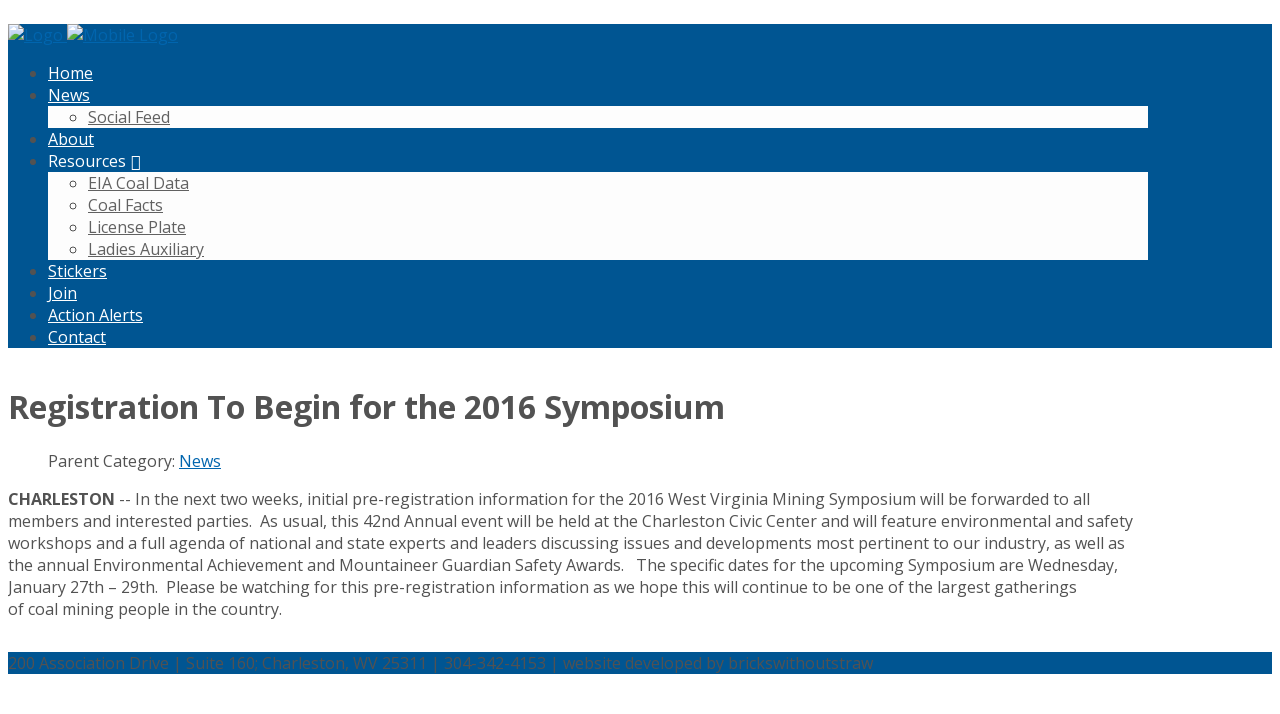

--- FILE ---
content_type: text/html; charset=utf-8
request_url: https://www.friendsofcoal.org/news/registration-to-begin-for-the-2016-symposium
body_size: 7058
content:
<!DOCTYPE html>
<html xmlns="http://www.w3.org/1999/xhtml" xml:lang="en-gb" lang="en-gb" >
<head>
<meta charset="utf-8">
	<meta name="description" content="Dedicated to inform and educate West Virginia citizens about the coal industry and its vital role in the state's future">
	<meta name="generator" content="MYOB">
	<title>Registration To Begin for the 2016 Symposium</title>
	<link href="/templates/j51_kodaline/favicon.ico" rel="icon" type="image/vnd.microsoft.icon">

  <link href="/media/templates/site/j51_kodaline/css/base/template.css?16ebdb" rel="stylesheet">
	<link href="/media/templates/site/j51_kodaline/css/nexus.min.css?16ebdb" rel="stylesheet">
	<link href="/media/templates/site/j51_kodaline/css/vegas.css?16ebdb" rel="stylesheet">
	<link href="/media/templates/site/j51_kodaline/css/responsive.min.css?16ebdb" rel="stylesheet">
	<link href="/media/templates/site/j51_kodaline/css/animate.css?16ebdb" rel="stylesheet">
	<link href="/media/system/css/joomla-fontawesome.min.css?16ebdb" rel="stylesheet">
	<link href="/media/templates/site/j51_kodaline/css/fontawesome/fontawesome.min.css?16ebdb" rel="stylesheet">
	<link href="/media/templates/site/j51_kodaline/css/fontawesome/v4-shims.min.css?16ebdb" rel="stylesheet">
	<link href="/media/templates/site/j51_kodaline/css/fontawesome/regular.min.css?16ebdb" rel="stylesheet">
	<link href="/media/templates/site/j51_kodaline/css/fontawesome/brands.min.css?16ebdb" rel="stylesheet">
	<link href="/media/templates/site/j51_kodaline/css/fontawesome/solid.min.css?16ebdb" rel="stylesheet">
	<link href="/media/templates/site/j51_kodaline/css/vendor/joomla-custom-elements/joomla-alert.min.css?0.4.1" rel="stylesheet">
	<link href="/media/com_jce/site/css/content.min.css?badb4208be409b1335b815dde676300e" rel="stylesheet">
	<link href="//fonts.googleapis.com/css?family=Open+Sans:400,500,700&amp;amp;&amp;subset=latin" rel="stylesheet">
	<link href="//fonts.googleapis.com/css?family=Raleway:400,500,700&amp;amp;&amp;subset=latin" rel="stylesheet">
	<link href="//fonts.googleapis.com/css?family=Jost:400,500,700&amp;amp;&amp;subset=latin" rel="stylesheet">
	<link href="/components/com_sppagebuilder/assets/css/dynamic-content.css?3e7e96fad5e237fb2d5a081c6cb11212" rel="stylesheet">
	<link href="https://fonts.googleapis.com/css?family=Roboto:300,300i,400,400i,600,600i,700,700i&amp;amp;subset=cyrillic,cyrillic-ext,latin-ext" rel="stylesheet">
	<link href="/media/com_facebookfeedpro/css/frontend.css?v=4.3.3" rel="stylesheet">
	<link href="/components/com_sppagebuilder/assets/css/color-switcher.css?3e7e96fad5e237fb2d5a081c6cb11212" rel="stylesheet">
	<style>
	.hornav > ul .parent-indicator::before {
		content: "\f0d7";
		margin-left: 5px;
	}
	.hornav > ul 
	.parent-indicator, 
	.hornav > ul .parent-indicator::before, 
	.slideout-menu .menu .parent-indicator {
		font-family: "Font Awesome 5 Free";
		font-weight: 900;
	}
</style>
	<style>
:root {
	--primary: #0065ae;
	--primary-color: #0065ae;
	--secondary-color: #035c9d;
	--base-color: #525252;
	--button-color: #0065ae;
	--hornav_font_color: #ffffff;
	--mobile-menu-bg: #005490;
	--mobile-menu-toggle: #ffffff;
}
body {
	color: #525252;
	font-family:Open Sans; 
	font-size: 15pxpx;
}

a {
	color: #0065ae;
}

h1 {
	
	font-family:Open Sans 
}

h2, 
h2 a:link, 
h2 a:visited {
	color: #292929;
	font-family:Raleway
}

h3, 
.module h3, 
.module_menu h3, 
.btn, 
button {
	color: #111111;
	font-family:Open Sans 
}

h4 {
	font-family:Open Sans 
}

.hornav, .slicknav_menu, .slideout-menu, #footermenu, #copyright {
	font-family:Open Sans 
}

hr {
	border-color: #0065ae !important;
}

.wrapper960 {
	width: 1140px;
}

.logo a {
	top: 0px;
	left: 0px;
}

.logo-text h1,
.logo-text h1 a {
	color: #ffffff;
	font-family:Lato;
	font-size: 40px;
}
.logo-text p.site-slogan {
	color: #e8ccd8;
	font-size: 9px;
}

.hornav ul li a, 
.hornav > ul > .parent::after, 
.hornav .menu li [class^="fa-"]::before, 
.hornav .menu li [class*=" fa-"]::before {
	color: #ffffff;
}
.hornav ul ul li a {
	color: #616161;
}
.hornav ul ul {
	background-color: #fdfdfd;
}
.hornav ul ul:before {
	border-color: transparent transparent #fdfdfd transparent;
}

.sidecol_a {
	width: 25%;
}
.sidecol_b {
	width: 25%;
}

@media only screen and (max-width: px) {
	.vegas-slide-inner {
		background-size: cover !important;
	}
}

.btn, button, .btn-group.open .btn.dropdown-toggle, .input-append .add-on, .input-prepend .add-on, .pager.pagenav a, .btn-primary:active,
.btn-primary.active, .btn-primary.disabled, .btn-primary[disabled], .btn:hover, .slidesjs-next.slidesjs-navigation, .slidesjs-previous.slidesjs-navigation,
.search .icon-search, .j51news .newsdate, .dropdown-toggle, .label-info[href], .badge-info[href], #mc-embedded-subscribe:hover, .tagspopular a:hover {
	background-color: #0065ae;
	color: #fff;
}
.owl-theme .owl-controls .owl-buttons div {
	background-color: #0065ae !important;
}
.tags .label-info[href] {
	background-color: transparent;
	color: #0065ae;
}
.owl-theme .owl-controls .owl-buttons div {
	background-color: #0065ae !important;
}
.btn:hover, .btn:focus, .btn:active, .btn.active, .btn.disabled, .btn[disabled], .readmore .btn:hover, .dropdown-toggle:hover, 
.search .icon-search:hover, .search .button:hover {
	background-color: #035c9d; color: #ffffff;
}

body, #body_panel {background-color: #ffffff;}

.slicknav_menu, .slideout-menu {
	background: #005490
}
.slideout-toggle .fa-bars::before {
	color: #ffffff !important;
}
.header_top {
	background-color: #090a0d;
}
#container_header, #container_hornav {
	background-color: #005592;
}
#container_main {
	background-color: #ffffff;
}
#container_base {
	background-color: #331b3d;
}

</style>
	<style>@media only screen and (max-width: 959px) {.primary-logo-image{display:none;} .mobile-logo-image{display:inline-block;}}</style>
	<style>
		@media only screen and (max-width: 1140px) {
			.wrapper960 {
				width:100% !important;
			}
		}
		@media only screen and (max-width: 1140px) {
			#container_hornav-sticky-wrapper, #container_hornav, .hornavmenu {display:none !important;}
			.slicknav_menu, .slideout-toggle {display:block;}
			.logo {
				padding-top: 30px;
				padding-bottom: 30px;
			}
			#header {
				background-color: transparent !important;
				box-shadow: none !important;
			}
			#container_header_slide {
			    padding-top: 60px;
			}
		}
	</style>
	<style>
			@media only screen and (max-width: 1140px) {
				#socialmedia {
					top: 60px;
				}
			}
		</style>
	<style>@media only screen and ( max-width: 767px ) {.sidecol_a {display:none;}}</style>
	<style>@media only screen and ( max-width: 767px ) {.sidecol_b {display:none;}}</style>
	<style>@media only screen and ( max-width: 767px ) {#base1_modules, #base2_modules {display:none;}}</style>
	<style>@media only screen and ( max-width: 767px ) {.header-1, .header-2 {display:none;}}</style>
	<style>@media only screen and ( max-width: 767px ) {.showcase {display:none;} .mobile_showcase {display:inline;}}</style>
	<style>@media only screen and (min-width: 768px) and (max-width: 959px) {}</style>
	<style>@media only screen and ( max-width: 767px ) {body.itemid-37 #container_main {
    display: block !important;
}}</style>
	<style>@media only screen and (max-width: 440px) {#sppb-addon-059ed4fd-0d9c-43da-8b2a-08e7a2954518 img {
    border-radius: 0px;
    margin-top: 100px;
    margin-bottom: -75px;
}
.aolp-inner {
    height: fit-content !important;
}
header#container_header {
    display: none !important;
}
#content_full, #content100 {
    float: left;
    width: 100%;
    margin-top: 80px;
}
.slicknav_icon {
filter: drop-shadow(10px 10px 10px rgba(0, 0, 0, 0.5));
}
.logo-shadow {
filter: drop-shadow(10px 10px 10px rgba(0, 0, 0, 0.5));
}
td.list-date.small {
    display: none;
}
#sppb-addon-wrapper-059ed4fd-0d9c-43da-8b2a-08e7a2954518 {
    margin-top: -15px;
    margin-bottom: -40px;
}
#ffp-feed-3 .ffp-feed-videos-items .ffp-feed-grid-item-content {
    background: #fff;
}
.ffp-feed-videos-items {
    padding: 0px;
}
.ffp-popup-content-aside {
    padding: 0px 25px 20px 20px;
}
a.ffp-feed-btn {
    display: inline-block;
    cursor: pointer;
    text-decoration: none;
    color: #fff;
    background: #22538C;
    border-radius: 3px;
    padding: 4px 14px;
    transition: .2s all;
    box-shadow: none;
}
.ffp-mobile .ffp-popup-close {
    top: 30px;
    right: 25px;
}
.ffp-mobile .ffp-popup-prev {
    display: none !important;
}
.ffp-mobile .ffp-popup-next {
    display: none !important;
}
.ffp-popup {
    box-shadow: none;
}
div#ffp-popup {
    margin-top: 90px;
    padding: 15px;
}
button, input, select, textarea {
    font-family: inherit;
    font-size: inherit;
    line-height: inherit;
    width: 100%;
}
.ffp-feed-load-more-btn {
    background: #005490;
    padding: 20px 20px;
    font-size: 20px;
color: #fff !important;
opacity: 1.0 !important;
}
.ffp-icon-facebook-squared:before {
        color: #005490;
    }
.vegas-slide.vegas-transition-fade.vegas-transition-fade-in {
    display: none;
}
.sppb-row-container {
    width: 100%;
    margin-right: auto;
    margin-left: auto;
    padding-left: 0px;
    padding-right: 0px;
}
.ffp-feed-container {
    border-top: none;
}
.sppb-carousel-extended-outer-stage {
    height: auto !important;
}
.ffp-feed-posts-item-share-btn-container {
    margin-top: -30px;
    margin-bottom: 12px !important;
    margin-left: 5px;
}
.ffp-feed-posts-item-reactions {
    margin-top: 12px;
    font-size: 12px;
    text-align: center;
    padding: 10px;
    border-radius: 5px;
}
.ffp-feed-posts-item-reactions {
    margin-top: 12px;
    color: #888;
    font-size: 12px;
    text-align: right;
}
#ffp-feed-2 .ffp-feed-posts-item {
    box-shadow: none !important;
}
.ffp-feed-wrap {
    border: 0px solid #f1f1f1;
}
.ffp-feed-posts-item {
    background: #fff;
    padding: 0px;
    border-radius: 3px;
}
.ffp-feed-posts-items {
    padding: 0px;
}
span.slicknav_icon {
    margin-top: -10px !important;
}
.slicknav_menu .slicknav_icon-bar {
    display: none;
}
.slicknav_menu .slicknav_icon {
  background: url('/images/foc-icon-menu.png') no-repeat center center;
  background-size: contain; /* Adjust based on your icon's size */
  height: 30px; /* Your icon's height */
  width: 30px; /* Your icon's width */
}
li.item-149 {
    display: none !important;
}
header#container_header {
    height: 40px !important;
}
a.slicknav_btn {
    width: 50px !important;
    padding-top: 35px !important;
}
.slicknav_menu img {
    display: table !important;
width: 70%;
}
.applogo {
    float:left;
    color:#fff;
    padding:1em;
width: 40%;
}
span.slicknav_menutxt {
    display: none !important;
}
.page-header {
    margin-bottom: -20px;
}
#container_header, #container_hornav {
    background-color: #005592;
    margin-top: 50px;
}
	.slicknav_menu {
	    position: fixed !important;
	    width: 100%;
	    z-index: 1080;
	    padding: 0;

}
.maincontent {
margin-top: -50px;
}
img.logo-image.mobile-logo-image {
display: none;
}
.vegas-slide-inner {
    background-position: left !important;
}
.slicknav_menu .slicknav_btn {
width: 100%;
}
a.slicknav_btn.slicknav_open {
    background: #005490 !important;
}
a.slicknav_btn.slicknav_collapsed {
    background: #005490 !important;
}
.slicknav_menu .slicknav_icon {
    float: right;
    margin: 0.188em 0 0 0.438em;
}
h1.article-title {
   word-wrap: break-word;
}

body.itemid-37 #container_main {
    display: block !important;
}}</style>
	<style>html, body {
  overflow-x: hidden;
  max-width: 100vw;
}

.ffp-feed-item-link-domain {
    display: none;
}
select#limit {
    display: none;
}

#container_base {
    background-color: #005592;
}
time {
    font-weight: 700;
    color: darkgray;
}

@media (max-width: 768px) {
  body.itemid-37 .maincontent {
    padding: unset !important;
  }
}</style>
	<style>
    #main {
        display: flex;
        flex-wrap: wrap;
    }
    .sidecol_a {
        width: 25%;
    }
    .sidecol_b {
        width: 25%;
        order: 1;
    }
</style>
	<style>.dj-hideitem { display: none !important; }
</style>

  <script src="/media/templates/site/j51_kodaline/js/jquery-3.6.0.min.js?16ebdb"></script>
	<script src="/media/templates/site/j51_kodaline/js/jquery.slicknav.js?16ebdb" defer></script>
	<script src="/media/templates/site/j51_kodaline/js/noframework.waypoints.min.js?16ebdb" defer></script>
	<script src="/media/templates/site/j51_kodaline/js/jarallax.min.js?16ebdb"></script>
	<script src="/media/templates/site/j51_kodaline/js/scripts.js?16ebdb" defer></script>
	<script type="application/json" class="joomla-script-options new">{"j51_template":{"scrolltoOffset":-55,"mobileMenuPosition":"left"},"joomla.jtext":{"ERROR":"Error","MESSAGE":"Message","NOTICE":"Notice","WARNING":"Warning","JCLOSE":"Close","JOK":"OK","JOPEN":"Open"},"system.paths":{"root":"","rootFull":"https:\/\/www.friendsofcoal.org\/","base":"","baseFull":"https:\/\/www.friendsofcoal.org\/"},"csrf.token":"16f1b6e244b52adeb979b0ca8987f51f","plg_system_schedulerunner":{"interval":300}}</script>
	<script src="/media/system/js/core.min.js?a3d8f8"></script>
	<script src="/media/vendor/bootstrap/js/alert.min.js?5.3.8" type="module"></script>
	<script src="/media/vendor/bootstrap/js/button.min.js?5.3.8" type="module"></script>
	<script src="/media/vendor/bootstrap/js/carousel.min.js?5.3.8" type="module"></script>
	<script src="/media/vendor/bootstrap/js/collapse.min.js?5.3.8" type="module"></script>
	<script src="/media/vendor/bootstrap/js/dropdown.min.js?5.3.8" type="module"></script>
	<script src="/media/vendor/bootstrap/js/modal.min.js?5.3.8" type="module"></script>
	<script src="/media/vendor/bootstrap/js/offcanvas.min.js?5.3.8" type="module"></script>
	<script src="/media/vendor/bootstrap/js/popover.min.js?5.3.8" type="module"></script>
	<script src="/media/vendor/bootstrap/js/scrollspy.min.js?5.3.8" type="module"></script>
	<script src="/media/vendor/bootstrap/js/tab.min.js?5.3.8" type="module"></script>
	<script src="/media/vendor/bootstrap/js/toast.min.js?5.3.8" type="module"></script>
	<script src="/media/system/js/messages.min.js?9a4811" type="module"></script>
	<script src="/media/vendor/jquery/js/jquery.min.js?3.7.1"></script>
	<script src="/media/legacy/js/jquery-noconflict.min.js?504da4"></script>
	<script src="/media/plg_system_schedulerunner/js/run-schedule.min.js?229d3b" type="module"></script>
	<script src="/components/com_sppagebuilder/assets/js/dynamic-content.js?3e7e96fad5e237fb2d5a081c6cb11212"></script>
	<script src="/components/com_sppagebuilder/assets/js/color-switcher.js?3e7e96fad5e237fb2d5a081c6cb11212"></script>
	<script>
            jQuery(document).ready(function() {
                jQuery('.hornav').slicknav();
            });
        </script>
	<script>
        jarallax(document.querySelectorAll('.jarallax'));
    </script>
	<script>
				document.addEventListener("DOMContentLoaded", () =>{
					window.htmlAddContent = window?.htmlAddContent || "";
					if (window.htmlAddContent) {
        				document.body.insertAdjacentHTML("beforeend", window.htmlAddContent);
					}
				});
			</script>
	<script>
			const initColorMode = () => {
				const colorVariableData = [];
				const sppbColorVariablePrefix = "--sppb";
				let activeColorMode = localStorage.getItem("sppbActiveColorMode") || "";
				activeColorMode = "";
				const modes = [];

				if(!modes?.includes(activeColorMode)) {
					activeColorMode = "";
					localStorage.setItem("sppbActiveColorMode", activeColorMode);
				}

				document?.body?.setAttribute("data-sppb-color-mode", activeColorMode);

				if (!localStorage.getItem("sppbActiveColorMode")) {
					localStorage.setItem("sppbActiveColorMode", activeColorMode);
				}

				if (window.sppbColorVariables) {
					const colorVariables = typeof(window.sppbColorVariables) === "string" ? JSON.parse(window.sppbColorVariables) : window.sppbColorVariables;

					for (const colorVariable of colorVariables) {
						const { path, value } = colorVariable;
						const variable = String(path[0]).trim().toLowerCase().replaceAll(" ", "-");
						const mode = path[1];
						const variableName = `${sppbColorVariablePrefix}-${variable}`;

						if (activeColorMode === mode) {
							colorVariableData.push(`${variableName}: ${value}`);
						}
					}

					document.documentElement.style.cssText += colorVariableData.join(";");
				}
			};

			window.sppbColorVariables = [];
			
			initColorMode();

			document.addEventListener("DOMContentLoaded", initColorMode);
		</script>
	<meta name="viewport" content="width=device-width, initial-scale=1, maximum-scale=1"/>
	<script type="application/json" id="ffp-frontend-cfg">{"i18n":{"posts":"Posts","posts_":"Posts","photos":"Photos","videos":"Videos","like_page":"Like Page","share":"Share","people_like_this":"people like this","display_created_date":"Show created date","display_fb_link":"Show link to Facebook","likes":"likes","comments":"comments","shares":"shares","view_on_fb":"View on Facebook","items_per_page":"Items per page","load_more":"Load more","all_photos":"All Photos","albums":"Albums","show_more":"Show More","show_less":"Show Less","ajax_error":"AJAX error","connect_to_facebook":"Please click \u0027Connect to Facebook\u0027 button and authorize the application","photos_":"photo","COM_FACEBOOKFEEDPRO_AGO":"ago","COM_FACEBOOKFEEDPRO_YEAR":"year","COM_FACEBOOKFEEDPRO_MONTH":"month","COM_FACEBOOKFEEDPRO_WEEK":"week","COM_FACEBOOKFEEDPRO_DAY":"day","COM_FACEBOOKFEEDPRO_HOUR":"hour","COM_FACEBOOKFEEDPRO_MINUTE":"minute","COM_FACEBOOKFEEDPRO_SECOND":"second","COM_FACEBOOKFEEDPRO_YEARS":"years","COM_FACEBOOKFEEDPRO_MONTHS":"months","COM_FACEBOOKFEEDPRO_WEEKS":"weeks","COM_FACEBOOKFEEDPRO_DAYS":"days","COM_FACEBOOKFEEDPRO_HOURS":"hours","COM_FACEBOOKFEEDPRO_MINUTES":"minutes","COM_FACEBOOKFEEDPRO_SECONDS":"seconds","COM_FACEBOOKFEEDPRO_YEARS2":"years","COM_FACEBOOKFEEDPRO_MONTHS2":"months","COM_FACEBOOKFEEDPRO_WEEKS2":"weeks","COM_FACEBOOKFEEDPRO_DAYS2":"days","COM_FACEBOOKFEEDPRO_HOURS2":"hours","COM_FACEBOOKFEEDPRO_MINUTES2":"minutes","COM_FACEBOOKFEEDPRO_SECONDS2":"seconds"},"feedConfig":{"id":0,"ajax_url":"\/component\/facebookfeedpro\/?task=feed.data&language=en-GB","alldata_uri":"\/component\/facebookfeedpro\/?task=feed.alldata&language=en-GB","templates_url":"\/media\/com_facebookfeedpro\/templates\/","template":"feed","version":"4.3.3"}}</script>

			<script>
  // Ensure the DOM is fully loaded before running the script
  $(document).ready(function() {
    // Initialize slicknav on the '#menu' selector
    $('#menu').slicknav();
    
    // Prepend a div with class 'logo' containing the text 'LOGO' to the '.slicknav_menu' selector
    $('.slicknav_menu').prepend('<div class="applogo"><a href="/"><img src="https://www.friendsofcoal.org/images/2024/03/28/foc-mobile.png" class="logo-shadow"></a></div>');
  });
</script>
</head>
<body class="site com_content view-article layout-blog no-task itemid-3 ">

		
			
		<header id="container_header">
			<div id="socialmedia">   
    <ul id="navigation">
           
         
         
         
         
         
         
         
         
         
         
         
         
         
         
         
            </ul>
</div>  			<div class="header_top">
				<div class="wrapper960">
									    				</div>
			</div>
			<div class="wrapper960">
				<div id="logo">
    
  <div class="logo logo-image">
    <a href="/">
              <img class="logo-image primary-logo-image" src="/images/foc_white_logo.png#joomlaImage://local-images/foc_white_logo.png?width=175&height=104" alt="Logo" />
                    <img class="logo-image mobile-logo-image" src="/images/foc-mobile.png#joomlaImage://local-images/foc-mobile.png?width=3638&height=2069" alt="Mobile Logo" />
          </a>
  </div>
   
</div>				<div class="hornavmenu">
            <div class="hornav">
            <ul id="moomenu" class="mod-menu mod-list menu ">
<li class="item-37 default"><a href="/" >Home</a></li><li class="item-3 current active deeper parent"><a href="/news" aria-current="location">News</a><ul class="mod-menu__sub list-unstyled small"><li class="item-1442"><a href="/news/social-feed" >Social Feed</a></li></ul></li><li class="item-2"><a href="/about" >About</a></li><li class="item-12 deeper parent"><a class="mod-menu__heading nav-header ">Resources<span class="parent-indicator j51-inline-icon" aria-hidden="true"></span></a>
<ul class="mod-menu__sub list-unstyled small"><li class="item-138"><a href="http://www.eia.gov/beta/coal/data/browser/#/topic/36?agg=0,2,1&amp;rank=g&amp;mntp=g&amp;geo=00000000g&amp;freq=A&amp;rtype=s&amp;start=2001&amp;end=2012&amp;ctype=map&amp;ltype=pin&amp;maptype=0&amp;rse=0&amp;pin=" >EIA Coal Data</a></li><li class="item-24"><a href="http://www.scribd.com/doc/182581288/Coalfacts-Online-2013" >Coal Facts</a></li><li class="item-29"><a href="https://transportation.wv.gov/DMV/Vehicle-Services/License-Plates/Special-Plates/Pages/Special-Plate.aspx?p=75" >License Plate</a></li><li class="item-1495"><a href="https://friendsofcoalladies.com/" >Ladies Auxiliary</a></li></ul></li><li class="item-1113"><a href="/stickers" >Stickers</a></li><li class="item-28"><a href="/join" >Join</a></li><li class="item-1176"><a href="/action-alerts" >Action Alerts</a></li><li class="item-4"><a href="/contact" >Contact</a></li></ul>
        </div>
    </div>							</div>
								</header>

		
		
						<div id="container_main"><div class="wrapper960">
		
<div id="main">
                       
           
    
    
    <div id="content_full" class="side_margins content_full">

                                    
        
            <div class="maincontent">
                    <div class="message">
                        <div id="system-message-container" aria-live="polite"></div>

                    </div>
                <div class="com-content-article item-page">
    <meta itemprop="inLanguage" content="en-GB">
    
    
        <div class="page-header">
        <h1>
            Registration To Begin for the 2016 Symposium        </h1>
                            </div>
        
        
            <dl class="article-info text-muted">

            <dt class="article-info-term">
                                            </dt>

        
                    <dd class="parent-category-name">
    <span class="icon-folder icon-fw" aria-hidden="true"></span>                        Parent Category: <a href="/news">News</a>    </dd>
        
        
        
        
    
            
        
            </dl>
    
    
        
                                                <div class="com-content-article__body">
        <p><strong>CHARLESTON</strong> -- In the next two weeks, initial pre-registration information for the 2016 West Virginia Mining Symposium will be forwarded to all members and interested parties.  As usual, this 42nd Annual event will be held at the Charleston Civic Center and will feature environmental and safety workshops and a full agenda of national and state experts and leaders discussing issues and developments most pertinent to our industry, as well as the annual Environmental Achievement and Mountaineer Guardian Safety Awards.   The specific dates for the upcoming Symposium are <span data-term="goog_1402368592">Wednesday, January 27th</span> – 29th.  Please be watching for this pre-registration information as we hope this will continue to be one of the largest gatherings of coal mining people in the country.</p>     </div>

        
                                        </div> <div class="clear"></div>
            </div>

                                    
        
    </div>
    <div class="clear"></div>
</div>
		</div></div>
		
		
		
		
		<div class="clearfix"></div>

		
<div id="container_base" class="j51container">
	<div class="wrapper960">
		<div id="base1_modules" class="block_holder">		<div id="base2_modules" class="block_holder">
				
		<div id="container_footermenu">
					<div id="footermenu">
				
				<div class="clear"></div>
			</div>
				<div class="clear"></div>
		</div>
		<div id="container_copyright">
			<div id="copyright">
				<p>200 Association Drive | Suite 160; Charleston, WV 25311 | 304-342-4153 | website developed by brickswithoutstraw</p>
			</div>
			<div class="clear"></div>
		</div>

		</div>
	</div>
</div>


	</div>	
    <script type="text/javascript">
        function vibrate() {
            if (window.Android && window.Android.vibrateDevice) {
                window.Android.vibrateDevice();
            } else if (window.webkit && window.webkit.messageHandlers && window.webkit.messageHandlers.vibrate) {
                window.webkit.messageHandlers.vibrate.postMessage(null);
            } 
        }
    </script>
<!-- Google tag (gtag.js) -->
<script async src="https://www.googletagmanager.com/gtag/js?id=G-J55YQ7415Z"></script>
<script>
  window.dataLayer = window.dataLayer || [];
  function gtag(){dataLayer.push(arguments);}
  gtag('js', new Date());

  gtag('config', 'G-J55YQ7415Z');
</script>
<!-- jarallax -->
		<script>
		jarallax(document.querySelectorAll('.jarallax'), {
			speed: 0.5,
			disableParallax: /iPad|iPhone|iPod|Android/,
			disableVideo: /iPad|iPhone|iPod|Android/
		});
	</script>

<!-- Vegas Background Slideshow -->
<script type="text/javascript" src="/templates/j51_kodaline/js/jquery.vegas.js" charset="utf-8"></script>
<script type="text/javascript">
(function($) {"use strict";
    $(document).ready(function() {
        $('#container_header').vegas({
            delay: 5000,
            timer: false,
            slides: [
                                { src: '/images/foc-hero-bg.jpg'},
                        ]
        });
    });
})(jQuery);
</script>


</body> 
</html>